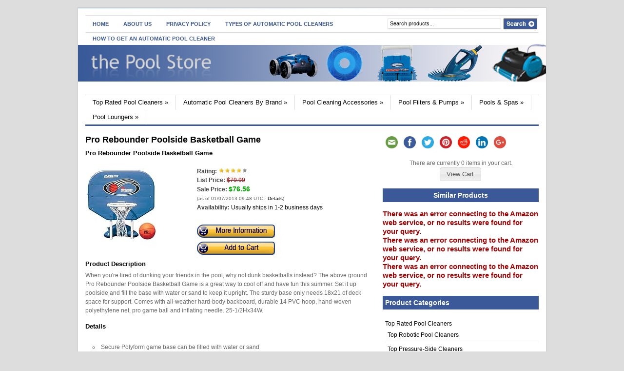

--- FILE ---
content_type: text/html; charset=UTF-8
request_url: http://poolstore.mywebcollection.net/pro-rebounder-poolside-basketball-game/
body_size: 10626
content:
<!DOCTYPE html PUBLIC "-//W3C//DTD XHTML 1.0 Transitional//EN" "http://www.w3.org/TR/xhtml1/DTD/xhtml1-transitional.dtd">
<html xmlns="http://www.w3.org/1999/xhtml">
<head profile="http://gmpg.org/xfn/11">

<title>Pro Rebounder Poolside Basketball Game | the Pool Store</title>
<meta http-equiv="Content-Type" content="text/html; charset=UTF-8" />

    <link rel="stylesheet" type="text/css" href="http://poolstore.mywebcollection.net/wp-content/themes/gazette/style.css" media="screen" />
    <link rel="alternate" type="application/rss+xml" title="RSS 2.0" href="http://poolstore.mywebcollection.net/feed/" />
    <link rel="pingback" href="http://poolstore.mywebcollection.net/xmlrpc.php" />
       
    <!--[if IE 6]>
    <script type="text/javascript" src="http://poolstore.mywebcollection.net/wp-content/themes/gazette/includes/js/suckerfish.js"></script>
    <![endif]-->
            <script>(function(d, s, id){
				 var js, fjs = d.getElementsByTagName(s)[0];
				 if (d.getElementById(id)) {return;}
				 js = d.createElement(s); js.id = id;
				 js.src = "//connect.facebook.net/en_US/sdk.js#xfbml=1&version=v2.6";
				 fjs.parentNode.insertBefore(js, fjs);
			   }(document, 'script', 'facebook-jssdk'));</script>
<!-- All in One SEO Pack 2.4.3 by Michael Torbert of Semper Fi Web Design[211,273] -->
<meta name="keywords"  content="pool loungers for 8 to 13 years old" />

<link rel="canonical" href="http://poolstore.mywebcollection.net/pro-rebounder-poolside-basketball-game/" />
<!-- /all in one seo pack -->
<link rel='dns-prefetch' href='//w.sharethis.com' />
<link rel='dns-prefetch' href='//ajax.googleapis.com' />
<link rel='dns-prefetch' href='//fonts.googleapis.com' />
<link rel='dns-prefetch' href='//s.w.org' />
		<script type="text/javascript">
			window._wpemojiSettings = {"baseUrl":"https:\/\/s.w.org\/images\/core\/emoji\/2.3\/72x72\/","ext":".png","svgUrl":"https:\/\/s.w.org\/images\/core\/emoji\/2.3\/svg\/","svgExt":".svg","source":{"concatemoji":"http:\/\/poolstore.mywebcollection.net\/wp-includes\/js\/wp-emoji-release.min.js?ver=61267afca6bfd2b5fccfd023b006aa3b"}};
			!function(a,b,c){function d(a,b){var c=String.fromCharCode;l.clearRect(0,0,k.width,k.height),l.fillText(c.apply(this,a),0,0);var d=k.toDataURL();l.clearRect(0,0,k.width,k.height),l.fillText(c.apply(this,b),0,0);var e=k.toDataURL();return d===e}function e(a){var b;if(!l||!l.fillText)return!1;switch(l.textBaseline="top",l.font="600 32px Arial",a){case"flag":return!(b=d([55356,56826,55356,56819],[55356,56826,8203,55356,56819]))&&(b=d([55356,57332,56128,56423,56128,56418,56128,56421,56128,56430,56128,56423,56128,56447],[55356,57332,8203,56128,56423,8203,56128,56418,8203,56128,56421,8203,56128,56430,8203,56128,56423,8203,56128,56447]),!b);case"emoji":return b=d([55358,56794,8205,9794,65039],[55358,56794,8203,9794,65039]),!b}return!1}function f(a){var c=b.createElement("script");c.src=a,c.defer=c.type="text/javascript",b.getElementsByTagName("head")[0].appendChild(c)}var g,h,i,j,k=b.createElement("canvas"),l=k.getContext&&k.getContext("2d");for(j=Array("flag","emoji"),c.supports={everything:!0,everythingExceptFlag:!0},i=0;i<j.length;i++)c.supports[j[i]]=e(j[i]),c.supports.everything=c.supports.everything&&c.supports[j[i]],"flag"!==j[i]&&(c.supports.everythingExceptFlag=c.supports.everythingExceptFlag&&c.supports[j[i]]);c.supports.everythingExceptFlag=c.supports.everythingExceptFlag&&!c.supports.flag,c.DOMReady=!1,c.readyCallback=function(){c.DOMReady=!0},c.supports.everything||(h=function(){c.readyCallback()},b.addEventListener?(b.addEventListener("DOMContentLoaded",h,!1),a.addEventListener("load",h,!1)):(a.attachEvent("onload",h),b.attachEvent("onreadystatechange",function(){"complete"===b.readyState&&c.readyCallback()})),g=c.source||{},g.concatemoji?f(g.concatemoji):g.wpemoji&&g.twemoji&&(f(g.twemoji),f(g.wpemoji)))}(window,document,window._wpemojiSettings);
		</script>
		<style type="text/css">
img.wp-smiley,
img.emoji {
	display: inline !important;
	border: none !important;
	box-shadow: none !important;
	height: 1em !important;
	width: 1em !important;
	margin: 0 .07em !important;
	vertical-align: -0.1em !important;
	background: none !important;
	padding: 0 !important;
}
</style>
<link rel='stylesheet' id='jquery-ui-css'  href='http://ajax.googleapis.com/ajax/libs/jqueryui/1.11.2/themes/smoothness/jquery-ui.css?ver=1.11.2' type='text/css' media='all' />
<link rel='stylesheet' id='simple-share-buttons-adder-indie-css'  href='//fonts.googleapis.com/css?family=Indie+Flower&#038;ver=61267afca6bfd2b5fccfd023b006aa3b' type='text/css' media='all' />
<link rel='stylesheet' id='wp-pagenavi-css'  href='http://poolstore.mywebcollection.net/wp-content/plugins/wp-pagenavi/pagenavi-css.css?ver=2.70' type='text/css' media='all' />
<script type='text/javascript' src='http://poolstore.mywebcollection.net/wp-includes/js/jquery/jquery.js?ver=1.12.4'></script>
<script type='text/javascript' src='http://poolstore.mywebcollection.net/wp-includes/js/jquery/jquery-migrate.min.js?ver=1.4.1'></script>
<script id='st_insights_js' type='text/javascript' src='http://w.sharethis.com/button/st_insights.js?publisher=4d48b7c5-0ae3-43d4-bfbe-3ff8c17a8ae6&#038;product=simpleshare'></script>
<script type='text/javascript' src='http://poolstore.mywebcollection.net/wp-content/themes/gazette/includes/js/scripts.js?ver=61267afca6bfd2b5fccfd023b006aa3b'></script>
<script type='text/javascript' src='http://poolstore.mywebcollection.net/wp-content/themes/gazette/includes/js/woo_tabs.js?ver=61267afca6bfd2b5fccfd023b006aa3b'></script>
<script type='text/javascript' src='http://poolstore.mywebcollection.net/wp-content/themes/gazette/includes/js/superfish.js?ver=61267afca6bfd2b5fccfd023b006aa3b'></script>
<link rel='https://api.w.org/' href='http://poolstore.mywebcollection.net/wp-json/' />
<link rel="EditURI" type="application/rsd+xml" title="RSD" href="http://poolstore.mywebcollection.net/xmlrpc.php?rsd" />
<link rel="wlwmanifest" type="application/wlwmanifest+xml" href="http://poolstore.mywebcollection.net/wp-includes/wlwmanifest.xml" /> 
<link rel='prev' title='Intex Floating Recliner Lounge' href='http://poolstore.mywebcollection.net/intex-floating-recliner-lounge/' />
<link rel='next' title='Poolmaster Seahorse Twister' href='http://poolstore.mywebcollection.net/poolmaster-seahorse-twister/' />

<link rel='shortlink' href='http://poolstore.mywebcollection.net/?p=509' />
<link rel="alternate" type="application/json+oembed" href="http://poolstore.mywebcollection.net/wp-json/oembed/1.0/embed?url=http%3A%2F%2Fpoolstore.mywebcollection.net%2Fpro-rebounder-poolside-basketball-game%2F" />
<link rel="alternate" type="text/xml+oembed" href="http://poolstore.mywebcollection.net/wp-json/oembed/1.0/embed?url=http%3A%2F%2Fpoolstore.mywebcollection.net%2Fpro-rebounder-poolside-basketball-game%2F&#038;format=xml" />
<link rel='stylesheet' href='http://poolstore.mywebcollection.net/wp-content/plugins/amzn/templates/default/style.css' /><script src='http://poolstore.mywebcollection.net/wp-content/plugins/amzn/amzniframe.js' language='javascript'></script>			<script type="text/javascript">
				jQuery(function() {
					jQuery('a.amznfancybox').fancybox({
						transitionIn: 'elastic',
						transitionOut: 'elastic',
						speedIn: 600,
						speedOut: 200,
						overlayShow: false
					});
					jQuery('#amzngallery').show('slow');
				});
			</script>
			<link rel='stylesheet' href='http://poolstore.mywebcollection.net/wp-content/plugins/amzn/cart/cart.css' />			
			<script>
			jQuery(document).ready(function(){
				jQuery("<div id='amzncartdiv'>Shopping Cart</div>").appendTo("body");
				
				jQuery("#amzncartdiv").dialog({
					title: "Shopping Cart",
					modal: true,
					resizable: true,
					width: 670,
					height: 400,
					autoOpen: false
				});
				
				/*	Make the Shopping Cart follow the scroll */
				jQuery("#amzncartdiv").parent().css('position', 'fixed');
				jQuery("#amzncartdiv").bind("dialogresize", function () {
					jQuery("#amzncartdiv").parent().css('position', 'fixed');
				});
				
				jQuery("#amzncartdiv").bind("dialogbeforeclose", function(event, ui) {
					location.reload();
				});
				jQuery(".amzn_addtocart_onsite_link").click(function (e) {
					e.preventDefault();
				});
			});


			function amzn_onsitecartEmpty() {
				amzn_cartLoading();
				jQuery.ajax({
					url: "http://poolstore.mywebcollection.net/wp-admin/admin-ajax.php?" + Math.random().toString(), 
					type: 'POST',
					data: 'action=amzn_onsitecart_empty',
					success: function(results) {
						amzn_onsitecartShow();
					}
				});
			}
			
			function amzn_onsitecartQty(postid) {
				var qty = jQuery("#qtyfor_" + postid).val();
				
				amzn_cartLoading();
				jQuery.ajax({
					url: "http://poolstore.mywebcollection.net/wp-admin/admin-ajax.php?" + Math.random().toString(), 
					type: 'POST',
					data: 'action=amzn_onsitecart_qtyproduct&postid=' + postid + '&qty=' + qty,

					success:function(results) {
						amzn_onsitecartShow();
					}
				});
			}

			function amzn_onsitecartRemove(postid) {
				amzn_cartLoading();
				jQuery.ajax({
					url: "http://poolstore.mywebcollection.net/wp-admin/admin-ajax.php?" + Math.random().toString(), 
					type: 'POST',
					data: 'action=amzn_onsitecart_removeproduct&postid=' + postid,

					success:function(results) {
						amzn_onsitecartShow();
					}
				});
			}

            function amzn_cartLoading() {
                jQuery("#amzncartdiv").html("<center><br /><br /><img src='http://poolstore.mywebcollection.net/wp-content/plugins/amzn/ajax-loader.gif' /></center>");
                jQuery("#amzncartdiv").dialog('open');
                jQuery("#amzncartdiv").dialog('option', 'position', 'center');
            }

			function amzn_onsitecartAdd(postid) {
				amzn_cartLoading();
				jQuery.ajax({
					url: "http://poolstore.mywebcollection.net/wp-admin/admin-ajax.php?" + Math.random().toString(), 
					type: 'POST',
					data: 'action=amzn_onsitecart_addproduct&postid=' + postid,

					success:function(results) {
						amzn_onsitecartShow();
					}
				});
			}

			function amzn_onsitecartShow() {
				amzn_cartLoading();
				jQuery.ajax({
					url: "http://poolstore.mywebcollection.net/wp-admin/admin-ajax.php?" + Math.random().toString(), 
					type: 'POST',
					data: 'action=amzn_onsitecart_showcart',

					success: function(results) {
						jQuery("#amzncartdiv").html(results);
						jQuery("#amzncart_continueshopping").button();
						jQuery("#amzncart_checkout").button();
						jQuery("#amzncart_btnempty").button();
					}
				});
			}

			</script>
					<script type="text/javascript">
            var _statcounter = _statcounter || [];
            _statcounter.push({"tags": {"author": "wp_pool"}});
        </script>
	   <style data-context="foundation-flickity-css">/*! Flickity v2.0.2
http://flickity.metafizzy.co
---------------------------------------------- */.flickity-enabled{position:relative}.flickity-enabled:focus{outline:0}.flickity-viewport{overflow:hidden;position:relative;height:100%}.flickity-slider{position:absolute;width:100%;height:100%}.flickity-enabled.is-draggable{-webkit-tap-highlight-color:transparent;tap-highlight-color:transparent;-webkit-user-select:none;-moz-user-select:none;-ms-user-select:none;user-select:none}.flickity-enabled.is-draggable .flickity-viewport{cursor:move;cursor:-webkit-grab;cursor:grab}.flickity-enabled.is-draggable .flickity-viewport.is-pointer-down{cursor:-webkit-grabbing;cursor:grabbing}.flickity-prev-next-button{position:absolute;top:50%;width:44px;height:44px;border:none;border-radius:50%;background:#fff;background:hsla(0,0%,100%,.75);cursor:pointer;-webkit-transform:translateY(-50%);transform:translateY(-50%)}.flickity-prev-next-button:hover{background:#fff}.flickity-prev-next-button:focus{outline:0;box-shadow:0 0 0 5px #09F}.flickity-prev-next-button:active{opacity:.6}.flickity-prev-next-button.previous{left:10px}.flickity-prev-next-button.next{right:10px}.flickity-rtl .flickity-prev-next-button.previous{left:auto;right:10px}.flickity-rtl .flickity-prev-next-button.next{right:auto;left:10px}.flickity-prev-next-button:disabled{opacity:.3;cursor:auto}.flickity-prev-next-button svg{position:absolute;left:20%;top:20%;width:60%;height:60%}.flickity-prev-next-button .arrow{fill:#333}.flickity-page-dots{position:absolute;width:100%;bottom:-25px;padding:0;margin:0;list-style:none;text-align:center;line-height:1}.flickity-rtl .flickity-page-dots{direction:rtl}.flickity-page-dots .dot{display:inline-block;width:10px;height:10px;margin:0 8px;background:#333;border-radius:50%;opacity:.25;cursor:pointer}.flickity-page-dots .dot.is-selected{opacity:1}</style><style data-context="foundation-slideout-css">.slideout-menu{position:fixed;left:0;top:0;bottom:0;right:auto;z-index:0;width:256px;overflow-y:auto;-webkit-overflow-scrolling:touch;display:none}.slideout-menu.pushit-right{left:auto;right:0}.slideout-panel{position:relative;z-index:1;will-change:transform}.slideout-open,.slideout-open .slideout-panel,.slideout-open body{overflow:hidden}.slideout-open .slideout-menu{display:block}.pushit{display:none}</style>
<!-- Alt Stylesheet -->
<link href="http://poolstore.mywebcollection.net/wp-content/themes/gazette/styles/pool.css" rel="stylesheet" type="text/css" />

<!-- Woo Shortcodes CSS -->
<link href="http://poolstore.mywebcollection.net/wp-content/themes/gazette/functions/css/shortcodes.css" rel="stylesheet" type="text/css" />

<!-- Custom Stylesheet -->
<link href="http://poolstore.mywebcollection.net/wp-content/themes/gazette/custom.css" rel="stylesheet" type="text/css" />

<!-- Theme version -->
<meta name="generator" content="Gazette Edition 2.9.1" />
<meta name="generator" content="WooFramework 6.1.2" />
<style type="text/css">

.wooslider .slider-container,.slider-container .slide  { height: 292px!important } 
.wooslider .slider-container .slide-content { top: 292px } }
</style>
<style>.ios7.web-app-mode.has-fixed header{ background-color: rgba(45,53,63,.88);}</style>
	


</head>

<body class="post-template-default single single-post postid-509 single-format-standard chrome alt-style-pool">

<!-- Set video category -->

<div id="page">

<div id="nav"> <!-- START TOP NAVIGATION BAR -->
	
		<div id="nav-left">
						<ul id="nav1">
			            
            					<li class="page_item"><a href="http://poolstore.mywebcollection.net/">Home</a></li>
								<li class="page_item page-item-168"><a href="http://poolstore.mywebcollection.net/about-us-2/">About Us</a></li>
<li class="page_item page-item-170"><a href="http://poolstore.mywebcollection.net/privacy-policy-2/">Privacy Policy</a></li>
<li class="page_item page-item-199"><a href="http://poolstore.mywebcollection.net/types-of-automatic-pool-cleaners/">Types of Automatic Pool Cleaners</a></li>
<li class="page_item page-item-205"><a href="http://poolstore.mywebcollection.net/how-to-choose-an-automatic-pool-cleaner/">How to Get an Automatic Pool Cleaner</a></li>
	
                
            	
			
			</ul>
					</div><!--/nav-left -->

		<div id="nav-right">		
		
			<form method="get" id="searchform" action="http://poolstore.mywebcollection.net/">
				
				<div id="search">
					<input type="text" value="Search products..." onclick="this.value='';" name="s" id="s" />
					<input name="" type="image" src="http://poolstore.mywebcollection.net/wp-content/themes/gazette/styles/pool/search.gif" value="Go" class="btn" />
				</div><!--/search -->
				
			</form>
		
		</div><!--/nav-right -->
		
	</div><!--/nav-->
	
	<div class="fix"></div>
	
	<div id="header"><!-- START LOGO LEVEL WITH RSS FEED -->
		
		<div id="logo">
	       
		            <a href="http://poolstore.mywebcollection.net" title="If you are looking for the best pool supplies store, you are in the right place.">
                <img src="http://poolstore.mywebcollection.net/wp-content/uploads/2015/02/transparentlogo.png" alt="the Pool Store" />
            </a>
         
        
                    <span class="site-title"><a href="http://poolstore.mywebcollection.net">the Pool Store</a></span>
                    <span class="site-description">If you are looking for the best pool supplies store, you are in the right place.</span>
	      	
		</div><!-- /#logo -->
		
		<!-- Top Ad Starts -->
					<!-- Top Ad Ends -->
		
	</div><!--/header -->
    
    	
	
	<div id="suckerfish"><!-- START CATEGORY NAVIGATION (SUCKERFISH CSS) -->
						<ul id="nav2">
			            
					<li class="cat-item cat-item-72"><a href="http://poolstore.mywebcollection.net/category/top-rated-pool-cleaners/" title="top rated robotic pool cleaners, suction-side cleaners and pressure-side cleaners">Top Rated Pool Cleaners</a>
<ul class='children'>
	<li class="cat-item cat-item-73"><a href="http://poolstore.mywebcollection.net/category/top-rated-pool-cleaners/top-robotic-pool-cleaners/" title="top rated robotic pool cleaners">Top Robotic Pool Cleaners</a>
</li>
	<li class="cat-item cat-item-74"><a href="http://poolstore.mywebcollection.net/category/top-rated-pool-cleaners/top-pressure-side-cleaners/" title="top rated pressure-side cleaners">Top Pressure-Side Cleaners</a>
</li>
	<li class="cat-item cat-item-75"><a href="http://poolstore.mywebcollection.net/category/top-rated-pool-cleaners/top-suction-side-cleaners/" title="top rated suction-side cleaners">Top Suction-Side Cleaners</a>
</li>
</ul>
</li>
	<li class="cat-item cat-item-44"><a href="http://poolstore.mywebcollection.net/category/automatic-pool-cleaners/" title="Best selling automatic pool cleaners ">Automatic Pool Cleaners By Brand</a>
<ul class='children'>
	<li class="cat-item cat-item-5"><a href="http://poolstore.mywebcollection.net/category/automatic-pool-cleaners/aquabot/" title="Aquabot Pool Cleaners">Aquabot</a>
</li>
	<li class="cat-item cat-item-7"><a href="http://poolstore.mywebcollection.net/category/automatic-pool-cleaners/baracuda/" title="Baracuda Pool Cleaners">Baracuda</a>
</li>
	<li class="cat-item cat-item-15"><a href="http://poolstore.mywebcollection.net/category/automatic-pool-cleaners/dolphin/" title="Dolphin Pool Cleaners">Dolphin</a>
</li>
	<li class="cat-item cat-item-16"><a href="http://poolstore.mywebcollection.net/category/automatic-pool-cleaners/hayward/" title="Hayward Pool Cleaners">Hayward</a>
</li>
	<li class="cat-item cat-item-6"><a href="http://poolstore.mywebcollection.net/category/automatic-pool-cleaners/kreepy-krauly/" title="Kreepy Krauly Pool Cleaners">Kreepy Krauly</a>
</li>
	<li class="cat-item cat-item-17"><a href="http://poolstore.mywebcollection.net/category/automatic-pool-cleaners/polaris/" title="Polaris Pool Cleaners">Polaris</a>
</li>
</ul>
</li>
	<li class="cat-item cat-item-45"><a href="http://poolstore.mywebcollection.net/category/pool-cleaning-accessories/" title="Pool cleaning tools and accessories">Pool Cleaning Accessories</a>
<ul class='children'>
	<li class="cat-item cat-item-47"><a href="http://poolstore.mywebcollection.net/category/pool-cleaning-accessories/pool-hoses/" title="pool cleaning hoses">Pool Hoses</a>
</li>
	<li class="cat-item cat-item-46"><a href="http://poolstore.mywebcollection.net/category/pool-cleaning-accessories/pool-brushes/" title="pool cleaning brushes">Pool Brushes</a>
</li>
	<li class="cat-item cat-item-51"><a href="http://poolstore.mywebcollection.net/category/pool-cleaning-accessories/pool-maintenance-kits/" title="pool cleaning maintenance kits">Pool Maintenance Kits</a>
</li>
	<li class="cat-item cat-item-50"><a href="http://poolstore.mywebcollection.net/category/pool-cleaning-accessories/rakes-skimmers/" title="Pool  Rakes &amp; Skimmers">Rakes &amp; Skimmers</a>
</li>
</ul>
</li>
	<li class="cat-item cat-item-52"><a href="http://poolstore.mywebcollection.net/category/pool-filters-and-pumps/" title="Pool Cleaning Filters &amp; Pumps">Pool Filters &amp; Pumps</a>
<ul class='children'>
	<li class="cat-item cat-item-54"><a href="http://poolstore.mywebcollection.net/category/pool-filters-and-pumps/pool-filters/" title="Pool Filters">Pool Filters</a>
</li>
	<li class="cat-item cat-item-53"><a href="http://poolstore.mywebcollection.net/category/pool-filters-and-pumps/pool-pumps/" title="pool pumps">Pool Pumps</a>
</li>
</ul>
</li>
	<li class="cat-item cat-item-55"><a href="http://poolstore.mywebcollection.net/category/pools-and-spas/" title="Pools and Spas">Pools &amp; Spas</a>
<ul class='children'>
	<li class="cat-item cat-item-58"><a href="http://poolstore.mywebcollection.net/category/pools-and-spas/pool-covers/" title="Pool Covers">Pool Covers</a>
</li>
	<li class="cat-item cat-item-56"><a href="http://poolstore.mywebcollection.net/category/pools-and-spas/above-ground-pools/" title="Above-Ground Pools">Above-Ground Pools</a>
</li>
	<li class="cat-item cat-item-57"><a href="http://poolstore.mywebcollection.net/category/pools-and-spas/inflatable-pools/" title="Inflatable Pools">Inflatable Pools</a>
</li>
</ul>
</li>
	<li class="cat-item cat-item-27"><a href="http://poolstore.mywebcollection.net/category/pool-lounges/" title="Pool loungers ">Pool Loungers</a>
<ul class='children'>
	<li class="cat-item cat-item-32"><a href="http://poolstore.mywebcollection.net/category/pool-lounges/pool-loungers-for-1-to-2-year-olds/" title="Pool Loungers for Kids 1 to 2 years old">1 to 2 Years Old</a>
</li>
	<li class="cat-item cat-item-30"><a href="http://poolstore.mywebcollection.net/category/pool-lounges/pool-loungers-for-2-to-4-years-old/" title="Pool Loungers for Kids 2 to 4 years old">2 to 4 Years Old</a>
</li>
	<li class="cat-item cat-item-35"><a href="http://poolstore.mywebcollection.net/category/pool-lounges/pool-loungers-for-5-to-7-years-old/" title="Pool Loungers for Kids 5 to 7 years old">5 to 7 Years Old</a>
</li>
	<li class="cat-item cat-item-37"><a href="http://poolstore.mywebcollection.net/category/pool-lounges/pool-loungers-for-8-to-13-years-old/" title="Pool Loungers for Kids 8 to 13 years old">8 to 13 Years Old</a>
</li>
	<li class="cat-item cat-item-39"><a href="http://poolstore.mywebcollection.net/category/pool-lounges/pool-loungers-for-14-years-old-and-up/" title="Pool Loungers for 14 years old and up">For 14 Years Old and Up</a>
</li>
</ul>
</li>
	
                
            			</ul>
					
	</div><!--/nav2-->
	
    <div id="columns"><!-- START MAIN CONTENT COLUMNS -->
		<div class="col1">

			
					


				<div class="post-alt blog" id="post-509">
				
					<h2 style='font-size: 18px; margin-bottom: 6px;'>Pro Rebounder Poolside Basketball Game</h2>
                    
                    
                    					<div class="entry">

						
						
						
						<div class='amzn_singlediv'>

	<h3 ><a rel="nofollow"  href='http://poolstore.mywebcollection.net/prod/509/B0001IM96E/DetailPage'>Pro Rebounder Poolside Basketball Game</a></h3>
	
	<table>
		<tr>
			<td class='amzn_imgcell' valign='top' style='vertical-align: top;'>
				<a rel="nofollow"  title="Pro Rebounder Poolside Basketball Game" href='http://poolstore.mywebcollection.net/prod/509/B0001IM96E/DetailPage'><img alt="Pro Rebounder Poolside Basketball Game" src="http://ecx.images-amazon.com/images/I/5177CmWydbL._SL160_.jpg" /></a>
			</td>
			<td valign='top' style='vertical-align: top;'>
				<span class='amzn_ratingtext'>Rating:</span>
				<span class='amzn_rating'><img src='http://poolstore.mywebcollection.net/wp-content/plugins/amzn/stars/4stars.png' /></span>
				<br />

				<span class='amzn_listpricetext'>List Price:</span>
				<span class='amzn_listprice'>$79.99</span>
				<br />
				
				<span class='amzn_salepricetext'>Sale Price:</span>
				<a href='http://poolstore.mywebcollection.net/prod/509/B0001IM96E/DetailPage'><span class='amzn_saleprice'>$76.56</span></a>
				<span class="amzn_timestamp_disclaimer">		<br />(as of 01/07/2013 09:48 UTC - <a href="#disclaimer" onclick="javascript:return false" title="Product prices and availability are accurate as of the date/time indicated and are subject to change. Any price and availability information displayed on Amazon at the time of purchase will apply to the purchase of this product.">Details</a>)
		</span>
				<br />
				
				<span class='amzn_availabilitytext'>Availability:</span>
				<span class='amzn_availability'>Usually ships in 1-2 business days</span>
				<br />

				<span class='amzn_freeshipping'></span>
				<br />

				<a rel="nofollow"  title="Pro Rebounder Poolside Basketball Game" href="http://poolstore.mywebcollection.net/prod/509/B0001IM96E/DetailPage" class="amzn_buynowimage"><img src="http://poolstore.mywebcollection.net/wp-content/plugins/amzn/buttons/moreinfo-legacy.png"></a>
				<a rel="nofollow"  title="Pro Rebounder Poolside Basketball Game" href="#" onClick="amzn_onsitecartAdd('509');" class="amzn_buynowimage amzn_addtocart_onsite_link"><img src="http://poolstore.mywebcollection.net/wp-content/plugins/amzn/buttons/addtocart-legacy.png"></a>
			</td>
		</tr>
	</table>

	
	
	<h3>Product Description</h3>
	<p>When you're tired of dunking your friends in the pool, why not dunk basketballs instead? The above ground Pro Rebounder Poolside Basketball Game is a great way to cool off and have fun this summer. Set it up poolside and fill the base with water or sand to keep it upright. The sturdy base only needs 18x21 of deck space for support. Comes with all-weather hard-body backboard, durable 14 PVC hoop, hand-woven polyethylene net, pro game ball and inflating needle. 25-1/2Hx34W.</p>

	<h3>Details</h3>
	<p><ul><li>Secure Polyform game base can be filled with water or sand</li><li>Needs only 18" x 21" of deck support</li><li>Classic Pro game ball with inflating needle</li><li>All-weather, hard body backboard</li></ul></p>

	<p></p>
</div>
					</div>
				</div><!--/post-->

				
               	                
                <div class="navigation">
									</div>

				<div id="comment">
					
<!-- You can start editing here. -->

<div id="comments">


			<!-- If comments are closed. -->
		<p class="nocomments"></p>

	

</div> <!-- end #comments_wrap -->

				</div>

				
		<div class="navigation">
					</div>		
	
								

		</div><!--/col1-->

<div class="col2">
	
	<div id="ssba_widget-2" class="block widget widget_ssba_widget"><!-- Simple Share Buttons Adder (7.3.10) simplesharebuttons.com --><div class="ssba ssba-wrap"><div style="text-align:left"><a data-site="email" class="ssba_email_share" href="mailto:?subject=Pro%20Rebounder%20Poolside%20Basketball%20Game&#038;body=%20http://poolstore.mywebcollection.net/pro-rebounder-poolside-basketball-game/"><img src="http://poolstore.mywebcollection.net/wp-content/plugins/simple-share-buttons-adder/buttons/somacro/email.png" title="Email" class="ssba ssba-img" alt="Email this to someone" /></a><a data-site="" class="ssba_facebook_share" href="http://www.facebook.com/sharer.php?u=http://poolstore.mywebcollection.net/pro-rebounder-poolside-basketball-game/"  target="_blank" ><img src="http://poolstore.mywebcollection.net/wp-content/plugins/simple-share-buttons-adder/buttons/somacro/facebook.png" title="Facebook" class="ssba ssba-img" alt="Share on Facebook" /></a><a data-site="" class="ssba_twitter_share" href="http://twitter.com/share?url=http://poolstore.mywebcollection.net/pro-rebounder-poolside-basketball-game/&amp;text=Pro%20Rebounder%20Poolside%20Basketball%20Game%20"  target=&quot;_blank&quot; ><img src="http://poolstore.mywebcollection.net/wp-content/plugins/simple-share-buttons-adder/buttons/somacro/twitter.png" title="Twitter" class="ssba ssba-img" alt="Tweet about this on Twitter" /></a><a data-site='pinterest' class='ssba_pinterest_share' href='javascript:void((function()%7Bvar%20e=document.createElement(&apos;script&apos;);e.setAttribute(&apos;type&apos;,&apos;text/javascript&apos;);e.setAttribute(&apos;charset&apos;,&apos;UTF-8&apos;);e.setAttribute(&apos;src&apos;,&apos;//assets.pinterest.com/js/pinmarklet.js?r=&apos;+Math.random()*99999999);document.body.appendChild(e)%7D)());'><img src="http://poolstore.mywebcollection.net/wp-content/plugins/simple-share-buttons-adder/buttons/somacro/pinterest.png" title="Pinterest" class="ssba ssba-img" alt="Pin on Pinterest" /></a><a data-site="reddit" class="ssba_reddit_share" href="http://reddit.com/submit?url=http://poolstore.mywebcollection.net/pro-rebounder-poolside-basketball-game/&amp;title=Pro Rebounder Poolside Basketball Game"  target=&quot;_blank&quot; ><img src="http://poolstore.mywebcollection.net/wp-content/plugins/simple-share-buttons-adder/buttons/somacro/reddit.png" title="Reddit" class="ssba ssba-img" alt="Share on Reddit" /></a><a data-site="linkedin" class="ssba_linkedin_share ssba_share_link" href="http://www.linkedin.com/shareArticle?mini=true&amp;url=http://poolstore.mywebcollection.net/pro-rebounder-poolside-basketball-game/"  target=&quot;_blank&quot; ><img src="http://poolstore.mywebcollection.net/wp-content/plugins/simple-share-buttons-adder/buttons/somacro/linkedin.png" title="LinkedIn" class="ssba ssba-img" alt="Share on LinkedIn" /></a><a data-site="" class="ssba_google_share" href="https://plus.google.com/share?url=http://poolstore.mywebcollection.net/pro-rebounder-poolside-basketball-game/"  target=&quot;_blank&quot; ><img src="http://poolstore.mywebcollection.net/wp-content/plugins/simple-share-buttons-adder/buttons/somacro/google.png" title="Google+" class="ssba ssba-img" alt="Share on Google+" /></a></div></div></div><div id="amzn_cart-2" class="block widget amzn_widget_cart">            <center>
                <span class="amzn_incarttext"> There are currently 0 items in your cart.</span>
                <br />
                <a href="#" class="amzncart_widget_viewcart">View Cart</a>
                            </center>
            <div style="display: none;" class="amzn_onsitecart_form_widget_div">
                	
	<form method="GET" action="http://www.amazon.com/gp/aws/cart/add.html" id='amzn_onsitecart_form_widget_2'>
	<input type="hidden" name="AssociateTag" value="mywebcol-poolstore-20"/>
	<input type="hidden" name="SubscriptionId" value="AKIAIW6WXPMFAQROKZYQ"/>
	
		
	</form>
	
	            </div>
            
            <script type="text/javascript">
            jQuery(function() {
                var widget = jQuery("#amzn_cart-2");
                
                widget.find(".amzncart_widget_viewcart").button().click(function (e) {
                    e.preventDefault();
                    amzn_onsitecartShow();
                });
                
                widget.find(".amzncart_widget_checkout").button().click(function (e) {
                    e.preventDefault();
                    widget.find("form").submit();
                });
            });
            </script>
            
            </div><div id="amzn_similar-2" class="block widget amzn_widget_similar"><h3><center>Similar Products</h3><h2 style='background-color: #FFF; color: #A00; font-size: 15px;'>There was an error connecting to the Amazon web service, or no results were found for your query.</h2><h2 style='background-color: #FFF; color: #A00; font-size: 15px;'>There was an error connecting to the Amazon web service, or no results were found for your query.</h2><h2 style='background-color: #FFF; color: #A00; font-size: 15px;'>There was an error connecting to the Amazon web service, or no results were found for your query.</h2></div><div id="categories-2" class="block widget widget_categories"><h3>Product Categories</h3>		<ul>
	<li class="cat-item cat-item-72"><a href="http://poolstore.mywebcollection.net/category/top-rated-pool-cleaners/" title="top rated robotic pool cleaners, suction-side cleaners and pressure-side cleaners">Top Rated Pool Cleaners</a>
<ul class='children'>
	<li class="cat-item cat-item-73"><a href="http://poolstore.mywebcollection.net/category/top-rated-pool-cleaners/top-robotic-pool-cleaners/" title="top rated robotic pool cleaners">Top Robotic Pool Cleaners</a>
</li>
	<li class="cat-item cat-item-74"><a href="http://poolstore.mywebcollection.net/category/top-rated-pool-cleaners/top-pressure-side-cleaners/" title="top rated pressure-side cleaners">Top Pressure-Side Cleaners</a>
</li>
	<li class="cat-item cat-item-75"><a href="http://poolstore.mywebcollection.net/category/top-rated-pool-cleaners/top-suction-side-cleaners/" title="top rated suction-side cleaners">Top Suction-Side Cleaners</a>
</li>
</ul>
</li>
	<li class="cat-item cat-item-44"><a href="http://poolstore.mywebcollection.net/category/automatic-pool-cleaners/" title="Best selling automatic pool cleaners ">Automatic Pool Cleaners By Brand</a>
<ul class='children'>
	<li class="cat-item cat-item-5"><a href="http://poolstore.mywebcollection.net/category/automatic-pool-cleaners/aquabot/" title="Aquabot Pool Cleaners">Aquabot</a>
</li>
	<li class="cat-item cat-item-7"><a href="http://poolstore.mywebcollection.net/category/automatic-pool-cleaners/baracuda/" title="Baracuda Pool Cleaners">Baracuda</a>
</li>
	<li class="cat-item cat-item-15"><a href="http://poolstore.mywebcollection.net/category/automatic-pool-cleaners/dolphin/" title="Dolphin Pool Cleaners">Dolphin</a>
</li>
	<li class="cat-item cat-item-16"><a href="http://poolstore.mywebcollection.net/category/automatic-pool-cleaners/hayward/" title="Hayward Pool Cleaners">Hayward</a>
</li>
	<li class="cat-item cat-item-6"><a href="http://poolstore.mywebcollection.net/category/automatic-pool-cleaners/kreepy-krauly/" title="Kreepy Krauly Pool Cleaners">Kreepy Krauly</a>
</li>
	<li class="cat-item cat-item-17"><a href="http://poolstore.mywebcollection.net/category/automatic-pool-cleaners/polaris/" title="Polaris Pool Cleaners">Polaris</a>
</li>
</ul>
</li>
	<li class="cat-item cat-item-45"><a href="http://poolstore.mywebcollection.net/category/pool-cleaning-accessories/" title="Pool cleaning tools and accessories">Pool Cleaning Accessories</a>
<ul class='children'>
	<li class="cat-item cat-item-47"><a href="http://poolstore.mywebcollection.net/category/pool-cleaning-accessories/pool-hoses/" title="pool cleaning hoses">Pool Hoses</a>
</li>
	<li class="cat-item cat-item-46"><a href="http://poolstore.mywebcollection.net/category/pool-cleaning-accessories/pool-brushes/" title="pool cleaning brushes">Pool Brushes</a>
</li>
	<li class="cat-item cat-item-51"><a href="http://poolstore.mywebcollection.net/category/pool-cleaning-accessories/pool-maintenance-kits/" title="pool cleaning maintenance kits">Pool Maintenance Kits</a>
</li>
	<li class="cat-item cat-item-50"><a href="http://poolstore.mywebcollection.net/category/pool-cleaning-accessories/rakes-skimmers/" title="Pool  Rakes &amp; Skimmers">Rakes &amp; Skimmers</a>
</li>
</ul>
</li>
	<li class="cat-item cat-item-52"><a href="http://poolstore.mywebcollection.net/category/pool-filters-and-pumps/" title="Pool Cleaning Filters &amp; Pumps">Pool Filters &amp; Pumps</a>
<ul class='children'>
	<li class="cat-item cat-item-54"><a href="http://poolstore.mywebcollection.net/category/pool-filters-and-pumps/pool-filters/" title="Pool Filters">Pool Filters</a>
</li>
	<li class="cat-item cat-item-53"><a href="http://poolstore.mywebcollection.net/category/pool-filters-and-pumps/pool-pumps/" title="pool pumps">Pool Pumps</a>
</li>
</ul>
</li>
	<li class="cat-item cat-item-55"><a href="http://poolstore.mywebcollection.net/category/pools-and-spas/" title="Pools and Spas">Pools &amp; Spas</a>
<ul class='children'>
	<li class="cat-item cat-item-58"><a href="http://poolstore.mywebcollection.net/category/pools-and-spas/pool-covers/" title="Pool Covers">Pool Covers</a>
</li>
	<li class="cat-item cat-item-56"><a href="http://poolstore.mywebcollection.net/category/pools-and-spas/above-ground-pools/" title="Above-Ground Pools">Above-Ground Pools</a>
</li>
	<li class="cat-item cat-item-57"><a href="http://poolstore.mywebcollection.net/category/pools-and-spas/inflatable-pools/" title="Inflatable Pools">Inflatable Pools</a>
</li>
</ul>
</li>
	<li class="cat-item cat-item-27"><a href="http://poolstore.mywebcollection.net/category/pool-lounges/" title="Pool loungers ">Pool Loungers</a>
<ul class='children'>
	<li class="cat-item cat-item-32"><a href="http://poolstore.mywebcollection.net/category/pool-lounges/pool-loungers-for-1-to-2-year-olds/" title="Pool Loungers for Kids 1 to 2 years old">1 to 2 Years Old</a>
</li>
	<li class="cat-item cat-item-30"><a href="http://poolstore.mywebcollection.net/category/pool-lounges/pool-loungers-for-2-to-4-years-old/" title="Pool Loungers for Kids 2 to 4 years old">2 to 4 Years Old</a>
</li>
	<li class="cat-item cat-item-35"><a href="http://poolstore.mywebcollection.net/category/pool-lounges/pool-loungers-for-5-to-7-years-old/" title="Pool Loungers for Kids 5 to 7 years old">5 to 7 Years Old</a>
</li>
	<li class="cat-item cat-item-37"><a href="http://poolstore.mywebcollection.net/category/pool-lounges/pool-loungers-for-8-to-13-years-old/" title="Pool Loungers for Kids 8 to 13 years old">8 to 13 Years Old</a>
</li>
	<li class="cat-item cat-item-39"><a href="http://poolstore.mywebcollection.net/category/pool-lounges/pool-loungers-for-14-years-old-and-up/" title="Pool Loungers for 14 years old and up">For 14 Years Old and Up</a>
</li>
</ul>
</li>
		</ul>
</div> 
	
	<div class="fix"></div>
    
    <div class="subcol fl">

	 
                   
    </div><!--/subcol-->
	
	<div class="subcol fr">
	
	 
			
	</div><!--/subcol-->
		
<div class="fix"></div>
	
</div><!--/col2-->

		<div class="fix"></div>

	</div><!--/columns -->
	
	<div id="footer">
		 <p class="fl">Copyright &copy; 2026 the Pool Store.</p>
            
         <p class="fr"></p>
            
	</div><!--/footer -->

</div><!--/page -->

    <!-- Start of StatCounter Code -->
    <script>
    <!-- 
        var sc_project=7331656; 
        var sc_security="a7b4a539"; 
      var sc_invisible=1;
        var scJsHost = (("https:" == document.location.protocol) ?
        "https://secure." : "http://www.");
    //-->
document.write("<sc"+"ript src='" +scJsHost +"statcounter.com/counter/counter.js'></"+"script>");
</script>
<noscript><div class="statcounter"><a title="web analytics" href="https://statcounter.com/"><img class="statcounter" src="https://c.statcounter.com/7331656/0/a7b4a539/1/" alt="web analytics" /></a></div></noscript>   
    <!-- End of StatCounter Code -->
<!-- Powered by WPtouch: 4.3.21 --><link rel='stylesheet' id='fancybox-css'  href='http://poolstore.mywebcollection.net/wp-content/plugins/amzn/fancybox/jquery.fancybox.css?ver=1.3.4' type='text/css' media='screen' />
<link rel='stylesheet' id='simple-share-buttons-adder-ssba-css'  href='http://poolstore.mywebcollection.net/wp-content/plugins/simple-share-buttons-adder/css/ssba.css?ver=61267afca6bfd2b5fccfd023b006aa3b' type='text/css' media='all' />
<style id='simple-share-buttons-adder-ssba-inline-css' type='text/css'>
	.ssba {
									
									
									
									
								}
								.ssba img
								{
									width: 25px !important;
									padding: 6px;
									border:  0;
									box-shadow: none !important;
									display: inline !important;
									vertical-align: middle;
									box-sizing: unset;
								}
								
								.ssba .fb-save
								{
								padding: 6px;
								line-height: 20px;
								}
								.ssba, .ssba a
								{
									text-decoration:none;
									background: none;
									font-family: Indie Flower;
									font-size: 20px;
									
									
								}
								
</style>
<script type='text/javascript' src='http://poolstore.mywebcollection.net/wp-includes/js/comment-reply.min.js?ver=61267afca6bfd2b5fccfd023b006aa3b'></script>
<script type='text/javascript' src='http://poolstore.mywebcollection.net/wp-includes/js/jquery/ui/core.min.js?ver=1.11.4'></script>
<script type='text/javascript' src='http://poolstore.mywebcollection.net/wp-includes/js/jquery/ui/widget.min.js?ver=1.11.4'></script>
<script type='text/javascript' src='http://poolstore.mywebcollection.net/wp-includes/js/jquery/ui/mouse.min.js?ver=1.11.4'></script>
<script type='text/javascript' src='http://poolstore.mywebcollection.net/wp-includes/js/jquery/ui/resizable.min.js?ver=1.11.4'></script>
<script type='text/javascript' src='http://poolstore.mywebcollection.net/wp-includes/js/jquery/ui/draggable.min.js?ver=1.11.4'></script>
<script type='text/javascript' src='http://poolstore.mywebcollection.net/wp-includes/js/jquery/ui/button.min.js?ver=1.11.4'></script>
<script type='text/javascript' src='http://poolstore.mywebcollection.net/wp-includes/js/jquery/ui/position.min.js?ver=1.11.4'></script>
<script type='text/javascript' src='http://poolstore.mywebcollection.net/wp-includes/js/jquery/ui/dialog.min.js?ver=1.11.4'></script>
<script type='text/javascript' src='http://poolstore.mywebcollection.net/wp-content/plugins/simple-share-buttons-adder/js/ssba.js?ver=61267afca6bfd2b5fccfd023b006aa3b'></script>
<script type='text/javascript'>
Main.boot( [] );
</script>
<script type='text/javascript' src='http://poolstore.mywebcollection.net/wp-includes/js/wp-embed.min.js?ver=61267afca6bfd2b5fccfd023b006aa3b'></script>
<script type='text/javascript' src='http://poolstore.mywebcollection.net/wp-content/plugins/amzn/fancybox/jquery.fancybox.pack.js?ver=1.3.4'></script>



</body>
</html>

--- FILE ---
content_type: text/css
request_url: http://poolstore.mywebcollection.net/wp-content/themes/gazette/styles/pool.css
body_size: 1776
content:
#page{
	background-image: url(http://poolstore.mywebcollection.net/images/poolbanner.png);
	background-repeat: no-repeat;
}
#nav {
	background-color: transparent;
}
#header {
	background-color: transparent;
}

a{
	color: #000;
}
.subcol h2{
	color: #fff;
}
.nav2 li:hover,
.nav2 li.sfHover,
.nav2 li.current,
.nav2 a:focus, .nav2 a:hover, .nav2 a:active {
	color: #333333;
}
.featured h3 a:hover {
	color:#000;
}
.video-right h2{
	color: #000;
}
.catlist h2{
	color: #fff;
	background-color: #3b5998;
	background-image: url(default/ico-catlist.gif);
	background-repeat: no-repeat;
	background-position: right center;
}
#nav1 .current_page_item a,
#nav1 li.current,
#nav1 li a:focus, #nav1 li a:hover, #nav1 li a:active {
	background-color: #3b5998;
	color: #FFFFFF;
}
#nav1 .current_page_item ul li a {
	background-color: #FFFFFF;
	color: #3b5998;
}

#nav1 .current_page_item ul li a:hover {
	background-color: #3b5998;
	color: #FFFFFF;
}
#nav ul  li.back {
	background-color: #3b5998;
	color: #FFFFFF;
}

#nav ul  li a {
	color: #3b5998;
}
#nav2 {
	background-color: #ffffff;
	border-bottom:3px solid #3b5998;
}
#nav2 li a:hover {
	background:#3b5998;
	color:#fff;
}
.video-right h3{
	color: #3b5998;
}	
ul.wooTabs li a.selected, ul.wooTabs li a:hover {
	color: #FFFFFF;
	background-color: #3b5998;
}
.flickr h2{
	background-color: #3b5998;
	color: #FFFFFF;
}
.widget h3 {
	color: #FFFFFF;
	background-color: #3b5998;
}
#footer a{
	color: #3b5998;
}
#archivebox {
	background-color: #d8deea;
	border: 1px solid #899bc1;
}
#archivebox h4 em, #archivebox h2 em, #archivebox h3 em{
	color:#3b5998;
}
#rss h2{
	background-color: #d8deea;
	border: 1px solid #899bc1;
	color:#000000;
}

--- FILE ---
content_type: text/javascript
request_url: http://poolstore.mywebcollection.net/wp-includes/js/jquery/ui/position.min.js?ver=1.11.4
body_size: 6527
content:
/*!
 * jQuery UI Position 1.11.4
 * http://jqueryui.com
 *
 * Copyright jQuery Foundation and other contributors
 * Released under the MIT license.
 * http://jquery.org/license
 *
 * http://api.jqueryui.com/position/
 */
!function(a){"function"==typeof define&&define.amd?define(["jquery"],a):a(jQuery)}(function(a){return function(){function b(a,b,c){return[parseFloat(a[0])*(n.test(a[0])?b/100:1),parseFloat(a[1])*(n.test(a[1])?c/100:1)]}function c(b,c){return parseInt(a.css(b,c),10)||0}function d(b){var c=b[0];return 9===c.nodeType?{width:b.width(),height:b.height(),offset:{top:0,left:0}}:a.isWindow(c)?{width:b.width(),height:b.height(),offset:{top:b.scrollTop(),left:b.scrollLeft()}}:c.preventDefault?{width:0,height:0,offset:{top:c.pageY,left:c.pageX}}:{width:b.outerWidth(),height:b.outerHeight(),offset:b.offset()}}a.ui=a.ui||{};var e,f,g=Math.max,h=Math.abs,i=Math.round,j=/left|center|right/,k=/top|center|bottom/,l=/[\+\-]\d+(\.[\d]+)?%?/,m=/^\w+/,n=/%$/,o=a.fn.position;a.position={scrollbarWidth:function(){if(void 0!==e)return e;var b,c,d=a("<div style='display:block;position:absolute;width:50px;height:50px;overflow:hidden;'><div style='height:100px;width:auto;'></div></div>"),f=d.children()[0];return a("body").append(d),b=f.offsetWidth,d.css("overflow","scroll"),c=f.offsetWidth,b===c&&(c=d[0].clientWidth),d.remove(),e=b-c},getScrollInfo:function(b){var c=b.isWindow||b.isDocument?"":b.element.css("overflow-x"),d=b.isWindow||b.isDocument?"":b.element.css("overflow-y"),e="scroll"===c||"auto"===c&&b.width<b.element[0].scrollWidth,f="scroll"===d||"auto"===d&&b.height<b.element[0].scrollHeight;return{width:f?a.position.scrollbarWidth():0,height:e?a.position.scrollbarWidth():0}},getWithinInfo:function(b){var c=a(b||window),d=a.isWindow(c[0]),e=!!c[0]&&9===c[0].nodeType;return{element:c,isWindow:d,isDocument:e,offset:c.offset()||{left:0,top:0},scrollLeft:c.scrollLeft(),scrollTop:c.scrollTop(),width:d||e?c.width():c.outerWidth(),height:d||e?c.height():c.outerHeight()}}},a.fn.position=function(e){if(!e||!e.of)return o.apply(this,arguments);e=a.extend({},e);var n,p,q,r,s,t,u=a(e.of),v=a.position.getWithinInfo(e.within),w=a.position.getScrollInfo(v),x=(e.collision||"flip").split(" "),y={};return t=d(u),u[0].preventDefault&&(e.at="left top"),p=t.width,q=t.height,r=t.offset,s=a.extend({},r),a.each(["my","at"],function(){var a,b,c=(e[this]||"").split(" ");1===c.length&&(c=j.test(c[0])?c.concat(["center"]):k.test(c[0])?["center"].concat(c):["center","center"]),c[0]=j.test(c[0])?c[0]:"center",c[1]=k.test(c[1])?c[1]:"center",a=l.exec(c[0]),b=l.exec(c[1]),y[this]=[a?a[0]:0,b?b[0]:0],e[this]=[m.exec(c[0])[0],m.exec(c[1])[0]]}),1===x.length&&(x[1]=x[0]),"right"===e.at[0]?s.left+=p:"center"===e.at[0]&&(s.left+=p/2),"bottom"===e.at[1]?s.top+=q:"center"===e.at[1]&&(s.top+=q/2),n=b(y.at,p,q),s.left+=n[0],s.top+=n[1],this.each(function(){var d,j,k=a(this),l=k.outerWidth(),m=k.outerHeight(),o=c(this,"marginLeft"),t=c(this,"marginTop"),z=l+o+c(this,"marginRight")+w.width,A=m+t+c(this,"marginBottom")+w.height,B=a.extend({},s),C=b(y.my,k.outerWidth(),k.outerHeight());"right"===e.my[0]?B.left-=l:"center"===e.my[0]&&(B.left-=l/2),"bottom"===e.my[1]?B.top-=m:"center"===e.my[1]&&(B.top-=m/2),B.left+=C[0],B.top+=C[1],f||(B.left=i(B.left),B.top=i(B.top)),d={marginLeft:o,marginTop:t},a.each(["left","top"],function(b,c){a.ui.position[x[b]]&&a.ui.position[x[b]][c](B,{targetWidth:p,targetHeight:q,elemWidth:l,elemHeight:m,collisionPosition:d,collisionWidth:z,collisionHeight:A,offset:[n[0]+C[0],n[1]+C[1]],my:e.my,at:e.at,within:v,elem:k})}),e.using&&(j=function(a){var b=r.left-B.left,c=b+p-l,d=r.top-B.top,f=d+q-m,i={target:{element:u,left:r.left,top:r.top,width:p,height:q},element:{element:k,left:B.left,top:B.top,width:l,height:m},horizontal:c<0?"left":b>0?"right":"center",vertical:f<0?"top":d>0?"bottom":"middle"};p<l&&h(b+c)<p&&(i.horizontal="center"),q<m&&h(d+f)<q&&(i.vertical="middle"),g(h(b),h(c))>g(h(d),h(f))?i.important="horizontal":i.important="vertical",e.using.call(this,a,i)}),k.offset(a.extend(B,{using:j}))})},a.ui.position={fit:{left:function(a,b){var c,d=b.within,e=d.isWindow?d.scrollLeft:d.offset.left,f=d.width,h=a.left-b.collisionPosition.marginLeft,i=e-h,j=h+b.collisionWidth-f-e;b.collisionWidth>f?i>0&&j<=0?(c=a.left+i+b.collisionWidth-f-e,a.left+=i-c):j>0&&i<=0?a.left=e:i>j?a.left=e+f-b.collisionWidth:a.left=e:i>0?a.left+=i:j>0?a.left-=j:a.left=g(a.left-h,a.left)},top:function(a,b){var c,d=b.within,e=d.isWindow?d.scrollTop:d.offset.top,f=b.within.height,h=a.top-b.collisionPosition.marginTop,i=e-h,j=h+b.collisionHeight-f-e;b.collisionHeight>f?i>0&&j<=0?(c=a.top+i+b.collisionHeight-f-e,a.top+=i-c):j>0&&i<=0?a.top=e:i>j?a.top=e+f-b.collisionHeight:a.top=e:i>0?a.top+=i:j>0?a.top-=j:a.top=g(a.top-h,a.top)}},flip:{left:function(a,b){var c,d,e=b.within,f=e.offset.left+e.scrollLeft,g=e.width,i=e.isWindow?e.scrollLeft:e.offset.left,j=a.left-b.collisionPosition.marginLeft,k=j-i,l=j+b.collisionWidth-g-i,m="left"===b.my[0]?-b.elemWidth:"right"===b.my[0]?b.elemWidth:0,n="left"===b.at[0]?b.targetWidth:"right"===b.at[0]?-b.targetWidth:0,o=-2*b.offset[0];k<0?(c=a.left+m+n+o+b.collisionWidth-g-f,(c<0||c<h(k))&&(a.left+=m+n+o)):l>0&&(d=a.left-b.collisionPosition.marginLeft+m+n+o-i,(d>0||h(d)<l)&&(a.left+=m+n+o))},top:function(a,b){var c,d,e=b.within,f=e.offset.top+e.scrollTop,g=e.height,i=e.isWindow?e.scrollTop:e.offset.top,j=a.top-b.collisionPosition.marginTop,k=j-i,l=j+b.collisionHeight-g-i,m="top"===b.my[1],n=m?-b.elemHeight:"bottom"===b.my[1]?b.elemHeight:0,o="top"===b.at[1]?b.targetHeight:"bottom"===b.at[1]?-b.targetHeight:0,p=-2*b.offset[1];k<0?(d=a.top+n+o+p+b.collisionHeight-g-f,(d<0||d<h(k))&&(a.top+=n+o+p)):l>0&&(c=a.top-b.collisionPosition.marginTop+n+o+p-i,(c>0||h(c)<l)&&(a.top+=n+o+p))}},flipfit:{left:function(){a.ui.position.flip.left.apply(this,arguments),a.ui.position.fit.left.apply(this,arguments)},top:function(){a.ui.position.flip.top.apply(this,arguments),a.ui.position.fit.top.apply(this,arguments)}}},function(){var b,c,d,e,g,h=document.getElementsByTagName("body")[0],i=document.createElement("div");b=document.createElement(h?"div":"body"),d={visibility:"hidden",width:0,height:0,border:0,margin:0,background:"none"},h&&a.extend(d,{position:"absolute",left:"-1000px",top:"-1000px"});for(g in d)b.style[g]=d[g];b.appendChild(i),c=h||document.documentElement,c.insertBefore(b,c.firstChild),i.style.cssText="position: absolute; left: 10.7432222px;",e=a(i).offset().left,f=e>10&&e<11,b.innerHTML="",c.removeChild(b)}()}(),a.ui.position});